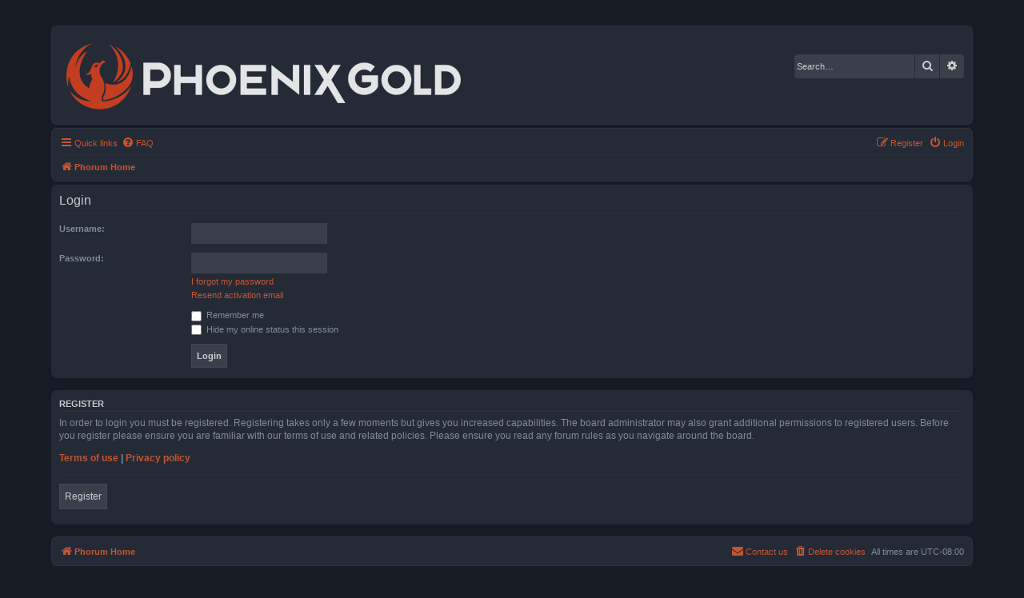

--- FILE ---
content_type: text/css
request_url: https://www.phoenixphorum.com/styles/prosilver_dark/theme/colours/orange.css?assets_version=19
body_size: 148
content:
a:link, a:active, a:visited, .icon.icon-blue, .arrow-left:hover, .arrow-right:hover { color: #c45633; }
a:hover, a:hover .icon.icon-blue { color: #c33d21; }

.pagination li.active span, .pagination li a:hover, .global_unread:before, .global_unread_mine:before, .global_unread_locked:before, .global_unread_locked_mine:before, .announce_unread:before, .announce_unread_mine:before, .announce_unread_locked:before, .announce_unread_locked_mine:before, .forum_unread:before, .forum_unread_locked:before, .forum_unread_subforum:before, .sticky_unread:before, .sticky_unread_mine:before, .sticky_unread_locked:before, .sticky_unread_locked_mine:before, .pm_unread:before, .topic_unread:before, .topic_unread_mine:before, .topic_unread_hot:before, .topic_unread_hot_mine:before, .topic_unread_locked:before, .topic_unread_locked_mine:before {
	background-color: #c45633 !important;
}

/* Box shadow for unread pulse icons */
@-webkit-keyframes UnreadPulse {
	0% {
	  -webkit-box-shadow: 0 0 0 0 rgba(255,128,89,0.4);
	}
	70% {
		-webkit-box-shadow: 0 0 0 8px rgba(255,128,89,0);
	}
	100% {
		-webkit-box-shadow: 0 0 0 0 rgba(255,128,89,0);
	}
}
@keyframes UnreadPulse {
	0% {
	  -moz-box-shadow: 0 0 0 0 rgba(255,128,89,0.4);
	  box-shadow: 0 0 0 0 rgba(255,128,89,0.4);
	}
	70% {
		-moz-box-shadow: 0 0 0 8px rgba(255,128,89,0);
		box-shadow: 0 0 0 8px rgba(255,128,89, 0);
	}
	100% {
		-moz-box-shadow: 0 0 0 0 rgba(255,128,89,0);
		box-shadow: 0 0 0 0 rgba(255,128,89,0);
	}
}
